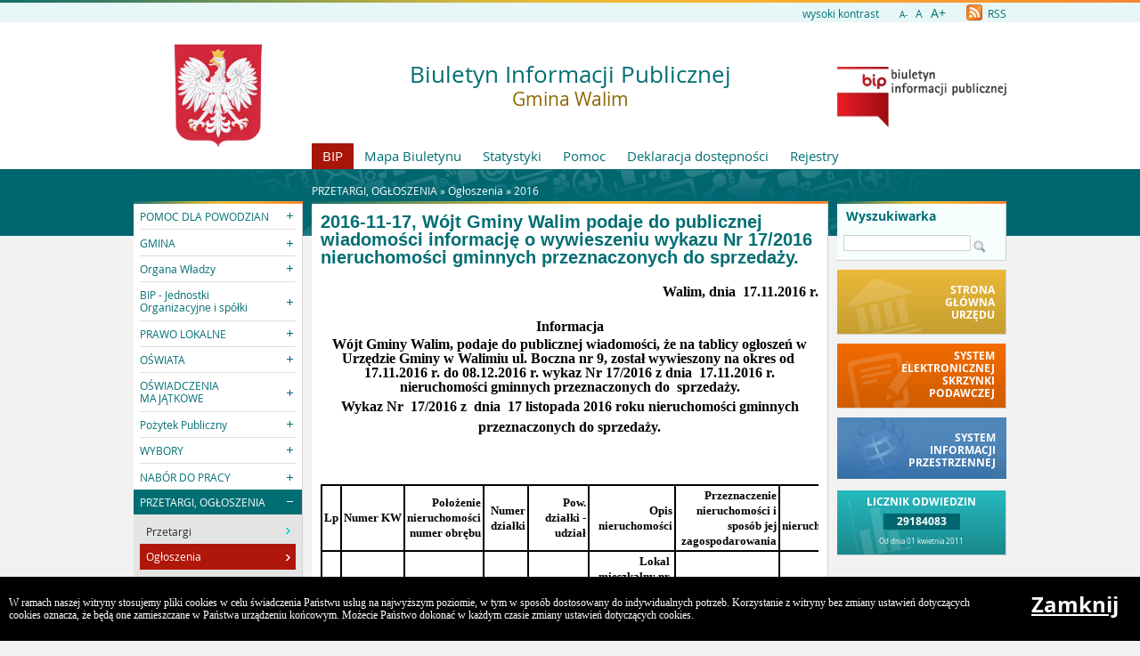

--- FILE ---
content_type: text/html
request_url: https://bip.walim.pl/?a=5198
body_size: 8452
content:
<!DOCTYPE html>
<html lang="pl">
    <head>
        <title>BIP - Urząd Gminy Walim: 2016-11-17, Wójt Gminy Walim pod...</title>
        
        <meta charset="UTF-8">
        <meta name="viewport" content="width=device-width, initial-scale=1.0">
        <meta name="author" content="Sputnik Software Sp. z o.o.">
        <meta name="deklaracja-dostÄ™pnoĹ›ci" content="https://bip.walim.pl/?p=dostepnosc">

	<meta property="og:site_name" content="BIP - Urząd Gminy Walim" />
	<meta property="og:site" content="https://bip.walim.pl" />
	<meta property="og:title" content="BIP - Urząd Gminy Walim: 2016-11-17, Wójt Gminy Walim pod..."/>
	<meta property="og:description" content="" />
	<meta property="og:image" content="https://bip.walim.pl/ui2015/img/godlo_polski.svg.png" />
	<meta property="og:image:secure_url" content="https://bip.walim.pl/ui2015/img/godlo_polski.svg.png" />
	<meta property="og:url" content="https://bip.walim.pl/?a=5198" />
	<meta property="og:type" content="article" />

        <script type="text/javascript">
            var rozmiar = 12;
        </script>
        <script type="text/javascript" src="/ui2015/js/jquery-1.11.1.min.js"></script>
        <script src="/ui2015/js/standard2015.js"></script>
        

        <link rel="stylesheet" href="dynamic.php?item=bip-css" type="text/css" />
        <link rel="stylesheet" href="/ui2015/css/style_fix.css" type="text/css" />
        <!--[if lt IE 9]>
          <script src="http://html5shim.googlecode.com/svn/trunk/html5.js"></script>
        <![endif]-->
    </head>
    <body class="fixed show_cookie" style="font-size:12px;">
        <div id="page_wrapper">
            <!-- HEADER -->
            <header>
                <section id="head_props">
                    <img class="bar_slim_color" src="/ui2015/img/bar_slim_color.png" alt="Kolorowy pasek">
                
                    <div class="wrapper_parent">
                        <div>
                            <img src="/ui2015/img/pixel.gif" alt="Zmień kontrast" /><a href="javascript:PrzelaczWysokiKontrast();" title="Wysoki kontrast" id="high_contrast">wysoki kontrast</a>
                        </div>
                        <div>
                            <a href="javascript:ZmienCzcionke(-1);" style="font-size:0.8em;" title="Zmniejsz rozmiar czcionki">A-</a>  
                            <a href="javascript:ZmienCzcionke(0);" title="Normalny rozmiar czcionki">A</a>  
                            <a href="javascript:ZmienCzcionke(1);" style="font-size:1.2em;" title="Zwiększ rozmiar czcionki">A+</a>
                        </div>
                        <div>
                            <a href="?p=new-articles&rss=1" title="RSS Feed"><img id="rss_icon" src="/ui2015/img/icons/ico_rss.png" alt="RSS Feed Icon"> RSS</a>
                        </div>
                        
                        <!-- <div>
                            <label for="multisite"> </label>
                            <select id="multisite">
                                <optgroup label="Strony Podmiotowe:">
                                    <option value="/">Gmina Walim</option>
                                </optgroup>
                            </select>
                        </div> -->
                    </div>
                </section>
            
                <section id="head_main" class="without_image">
                    <div class="wrapper_parent">
                        <!-- HERB, NAZWA, LOGO -->
                        <div class="wrapper wrapper_left"><img src="/ui2015/img/godlo_polski.svg.png" alt="Godło, Herb, Logo" ></div>
                        <div class="wrapper wrapper_right"><a href="https://www.gov.pl/web/bip" title="Biuletyn Informacji Publicznej" target="_blank"><img src="/ui2015/img/bip_logo_glowne_244.jpg" alt="Logo Biuletyn Informacji Publicznej"></a></div>
                        <div class="wrapper wrapper_center"><h1>Biuletyn Informacji Publicznej<br/><span>Gmina Walim</span></h1></div>

                        <!-- TOP MENU -->
                        <nav id="top_menu">
                            <ul>
                                <li class=" first"><a href="/" title="Strona główna BIP">BIP</a></li>
                                <li class="second"><a href="?p=map" title="Mapa strony">Mapa Biuletynu</a></li>
                                <li class="second"><a href="?p=stats" title="Statystyki wyświetleń strony">Statystyki</a></li>
                                <li class="second"><a href="?p=help" title="Pomoc">Pomoc</a></li>
                                <li class="second"><a href="?p=dostepnosc" title="Deklaracja dostępności">Deklaracja dostępności</a></li>
                                <!--<li class="second"><a href="bip-ochrona/" target="_blank" onClick="return popup('bip-ochrona/')">Ochrona Środowiska</a></li>-->
                               <li class="second"><a href="http://registers.bip.net.pl:1514/register" target="_blank" onClick="return popup('http://registers.bip.net.pl:1514/register',700,1024)" title="Rejestry">Rejestry</a></li>
                            </ul>
                        </nav>
                    </div>
                </section>
            </header>
        
            <!-- MAIN CONTENT -->
            <main>
                <div class="wrapper_parent">
                    
                    <!-- BREADCRUMB -->
                    <div id="breadcrumb" class="wrapper wrapper_center">PRZETARGI, OGŁOSZENIA &raquo; <a href="?c=127" class="path_lnk">Ogłoszenia</a> &raquo; <a href="?c=292" class="path_lnk">2016</a></div>

                    <!-- MAIN MENU -->
                    <nav class="wrapper wrapper_left">
                        <img class="bar_slim_color" src="/ui2015/img/bar_slim_color.png" alt="Kolorowy pasek">
                        <ul class="content_border">
                            
                            <li class="kategoria collapsed alpha"><span tabindex="0" role="button">POMOC DLA POWODZIAN</span>
                                <ul>
                                    <li><a href="?c=450" class=""><span>Pomoc finansowa dla osób i rodzin dotkniętych powodzią</span></a></li>
                                </ul>
                            </li>
                            <li class="kategoria collapsed"><span tabindex="0" role="button">GMINA</span>
                                <ul>
                                    <li><a href="?c=363" class=""><span>Druki do pobrania</span></a></li>
                                    <li><a href="?c=207" class=""><span>Jak załatwić sprawę w Urzędzie</span></a></li>
                                    <li><a href="?c=10" class=""><span>Urząd Gminy</span></a></li>
                                    <li><a href="?c=223" class=""><span>Sołectwa</span></a></li>
                                    <li><a href="?c=197" class=""><span>Statut</span></a></li>
                                </ul>
                            </li>
                            <li class="kategoria collapsed"><span tabindex="0" role="button">Organa  Władzy</span>
                                <ul>
                                    <li><a href="?c=12" class=""><span>Wójt Gminy Walim</span></a></li>
                                    <li><a href="?c=436" class=""><span>Rada Gminy Walim 2024-2029</span></a></li>
                                    <li><a href="?c=331" class=""><span>Transmisje obrad Rady Gminy</span></a></li>
                                    <li><a href="?c=14" class=""><span>Archiwum</span></a></li>
                                </ul>
                            </li>
                            <li class="kategoria collapsed"><span tabindex="0" role="button">BIP - Jednostki Organizacyjne i spółki</span>
                                <ul>
                                    <li><a href="?c=17" class=""><span>Jednostki Organizacyjne</span></a></li>
                                    <li><a href="?c=201" class=""><span>Spółki</span></a></li>
                                    <li><a href="?c=31" class=""><span>Archiwum jednostek</span></a></li>
                                </ul>
                            </li>
                            <li class="kategoria collapsed"><span tabindex="0" role="button">PRAWO LOKALNE</span>
                                <ul>
                                    <li><a href="?c=125" class=""><span>Uchwały Rady Gminy Walim</span></a></li>
                                    <li><a href="?c=44" class=""><span>Zarządzenia Wójta Gminy Walim</span></a></li>
                                    <li><a href="?c=45" class=""><span>Podatki lokalne</span></a></li>
                                    <li><a href="?c=52" class=""><span>Budżet Gminy Walim</span></a></li>
                                    <li><a href="?c=433" class=""><span>Informacja o stanie mienia komunalnego Gminy Walim</span></a></li>
                                    <li><a href="?c=204" class=""><span>Sprawozdania</span></a></li>
                                    <li><a href="?c=208" class=""><span>Pomoc publiczna</span></a></li>
                                    <li><a href="?c=56" class=""><span>Zagospodarowanie przestrzenne</span></a></li>
                                    <li><a href="?c=58" class=""><span>Ochrona środowiska</span></a></li>
                                    <li><a href="?c=241" class=""><span>Gospodarka odpadami</span></a></li>
                                    <li><a href="?c=69" class=""><span>Strategia Rozwoju Gminy Walim</span></a></li>
                                    <li><a href="?c=198" class=""><span>Plan Odnowy Miejscowości</span></a></li>
                                    <li><a href="?c=228" class=""><span>Drogi gminne</span></a></li>
                                    <li><a href="?c=339" class=""><span>Archiwum</span></a></li>
                                    <li><a href="?c=366" class=""><span>Raport o stanie gminy</span></a></li>
                                    <li><a href="?c=379" class=""><span>Raport o stanie zapewnienia dostępności</span></a></li>
                                    <li><a href="?c=449" class=""><span>Rejestr instytucji kultury</span></a></li>
                                    <li><a href="?c=472" class=""><span>Rejestr umów</span></a></li>
                                    <li><a href="?c=473" class=""><span>Rejestr zleceń</span></a></li>
                                </ul>
                            </li>
                            <li class="kategoria collapsed"><span tabindex="0" role="button">OŚWIATA</span>
                                <ul>
                                    <li><a href="?c=432" class=""><span>Ewidencja szkół i placówek niepublicznych prowadzonych przez Gminę Walim</span></a></li>
                                    <li><a href="?c=453" class=""><span>Rejestr żłobków i klubów dziecięcych</span></a></li>
                                    <li><a href="?c=454" class=""><span>Wykaz dziennych opiekunów</span></a></li>
                                    <li><a href="?c=468" class=""><span>PKD dla przedszkoli</span></a></li>
                                    <li><a href="?c=471" class=""><span>Dofinansowanie kosztów kształcenia młodocianych pracowników</span></a></li>
                                </ul>
                            </li>
                            <li class="kategoria collapsed"><span tabindex="0" role="button">OŚWIADCZENIA MAJĄTKOWE</span>
                                <ul>
                                    <li><a href="?c=444" class=""><span>Oświadczenia majątkowe za rok 2024</span></a></li>
                                    <li><a href="?c=426" class=""><span>Oświadczenia majatkowe za rok 2023</span></a></li>
                                    <li><a href="?c=414" class=""><span>Oświadczenia majątkowe za rok 2022</span></a></li>
                                    <li><a href="?c=390" class=""><span>Oświadczenia majątkowe za rok 2021</span></a></li>
                                    <li><a href="?c=380" class=""><span>Oświadczenia majątkowe za rok 2020</span></a></li>
                                    <li><a href="?c=367" class=""><span>Oświadczenia majątkowe za rok 2019</span></a></li>
                                    <li><a href="?c=340" class=""><span>Oświadczenia majątkowe za rok 2018</span></a></li>
                                    <li><a href="?c=321" class=""><span>Oświadczenia majątkowe za rok 2017</span></a></li>
                                </ul>
                            </li>
                            <li class="kategoria collapsed"><span tabindex="0" role="button">Pożytek Publiczny</span>
                                <ul>
                                    <li><a href="?c=470" class=""><span>Konkurs 2026</span></a></li>
                                    <li><a href="?c=448" class=""><span>Konkurs 2025</span></a></li>
                                    <li><a href="?c=417" class=""><span>Konkurs 2024</span></a></li>
                                    <li><a href="?c=396" class=""><span>Konkurs 2023</span></a></li>
                                    <li><a href="?c=382" class=""><span>Konkurs 2022</span></a></li>
                                    <li><a href="?c=369" class=""><span>Konkurs 2021</span></a></li>
                                    <li><a href="?c=345" class=""><span>Konkurs 2020</span></a></li>
                                    <li><a href="?c=327" class=""><span>Konkurs 2019</span></a></li>
                                    <li><a href="?c=311" class=""><span>Konkurs 2018</span></a></li>
                                    <li><a href="?c=305" class=""><span>Konkurs 2017</span></a></li>
                                    <li><a href="?c=283" class=""><span>Konkurs 2016</span></a></li>
                                    <li><a href="?c=418" class=""><span>Sprawozdania</span></a></li>
                                    <li><a href="?c=90" class=""><span>Archiwum konkursów</span></a></li>
                                </ul>
                            </li>
                            <li class="kategoria collapsed"><span tabindex="0" role="button">WYBORY</span>
                                <ul>
                                    <li><a href="?c=474" class=""><span>Wybory Sołtysów i Rad Sołeckich w Gminie Walim 2025</span></a></li>
                                    <li><a href="?c=458" class=""><span>Wybory Prezydenta Rzeczypospolitej Polskiej 2025 - 18.05.2025</span></a></li>
                                    <li><a href="?c=435" class=""><span>Wybory Sołtysów i Rad Sołeckich w Gminie Walim 2024</span></a></li>
                                    <li><a href="?c=431" class=""><span>Wybory posłów do Parlamentu Europejskiego 2024</span></a></li>
                                    <li><a href="?c=423" class=""><span>Wybory samorządowe 2024</span></a></li>
                                    <li><a href="?c=415" class=""><span>Wybory do Sejmu i Senatu 2023</span></a></li>
                                    <li><a href="?c=364" class=""><span>Wybory Prezydenta Rzeczypospolitej Polskiej 2020 - 28.06.2020</span></a></li>
                                    <li><a href="?c=361" class=""><span>Wybory Prezydenta Rzeczypospolitej Polskiej 2020 - 10.05.2020</span></a></li>
                                    <li><a href="?c=347" class=""><span>Wybory do Sejmu i Senatu 2019</span></a></li>
                                    <li><a href="?c=344" class=""><span>Wybory posłów do Parlamentu Europejskiego</span></a></li>
                                    <li><a href="?c=318" class=""><span>Wybory samorządowe 2018</span></a></li>
                                    <li><a href="?c=94" class=""><span>ARCHIWUM WYBORY</span></a></li>
                                </ul>
                            </li>
                            <li class="kategoria collapsed"><span tabindex="0" role="button">NABÓR DO PRACY</span>
                                <ul>
                                    <li><a href="?c=121" class=""><span>Aktualne rekrutacje</span></a></li>
                                    <li><a href="?c=355" class=""><span>Konkursy</span></a></li>
                                    <li><a href="?c=124" class=""><span>Archiwum rekrutacji</span></a></li>
                                </ul>
                            </li>
                            <li class="kategoria expanded selected"><span tabindex="0" role="button">PRZETARGI, OGŁOSZENIA</span>
                                <ul>
                                    <li><a href="?c=126" class=""><span>Przetargi</span></a></li>
                                    <li class="selected"><a href="?c=127" class=""><span>Ogłoszenia</span></a></li>
                                    <li><a href="?c=128" class=""><span>Obwieszczenia</span></a></li>
                                    <li><a href="?c=304" class=""><span>Rewitalizacja</span></a></li>
                                    <li><a href="?c=216" class=""><span>Dokumentacja przebiegu i efektów kontroli oraz wystąpień, stanowisk, wniosków i opinii</span></a></li>
                                    <li><a href="?c=217" class=""><span>Rejestry, Ewidencja, Archiwum</span></a></li>
                                </ul>
                            </li>
                            <li class="kategoria collapsed"><span tabindex="0" role="button">Konsultacje społeczne</span>
                                <ul>
                                    <li><a href="?c=384" class=""><span>Konsultacje społeczne</span></a></li>
                                </ul>
                            </li>
                            <li class="kategoria collapsed"><span tabindex="0" role="button">Powszechny Spis Rolny 2020</span>
                                <ul>
                                    <li><a href="?c=365" class=""><span>Powszechny Spis Rolny 2020</span></a></li>
                                </ul>
                            </li>
                            <li class="kategoria collapsed"><span tabindex="0" role="button">Narodowy Spis Powszechny Ludności i Mieszkań 2021</span>
                                <ul>
                                    <li><a href="?c=372" class=""><span>Narodowy Spis Powszechny Ludności i Mieszkań 2021</span></a></li>
                                </ul>
                            </li>
                            <li class="kategoria collapsed"><span tabindex="0" role="button">Redakcja Biuletynu</span>
                                <ul>
                                    <li><a href="?c=84" class=""><span>Redakcja Biuletynu</span></a></li>
                                    <li><a href="?c=86" class=""><span>Podstawy Prawne</span></a></li>
                                    <li><a href="?c=196" class=""><span>Informacje Niedostępne</span></a></li>
                                </ul>
                            </li>
                            <li class="kategoria collapsed"><span tabindex="0" role="button">INFORMACJA DLA OSÓB NIESŁYSZĄCYCH</span>
                                <ul>
                                    <li><a href="?c=236" class=""><span>Jak skorzystać z pomocy tłumacza języka migowego?</span></a></li>
                                </ul>
                            </li>
                            <li class="kategoria collapsed"><span tabindex="0" role="button">Ochrona danych osobowych</span>
                                <ul>
                                    <li><a href="?c=323" class=""><span>Klauzula informacyjna</span></a></li>
                                    <li><a href="?c=324" class=""><span>Dowody osobiste</span></a></li>
                                    <li><a href="?c=325" class=""><span>Ewidencja ludności</span></a></li>
                                    <li><a href="?c=348" class=""><span>Sesje Rady Gminy</span></a></li>
                                    <li><a href="?c=447" class=""><span>Wybory sołeckie</span></a></li>
                                    <li><a href="?c=460" class=""><span>Wybory Prezydenta RP</span></a></li>
                                </ul>
                            </li>
                            <li class="kategoria collapsed"><span tabindex="0" role="button">ZIT AW</span>
                                <ul>
                                    <li><a href="?c=445" class=""><span>Aktualności</span></a></li>
                                    <li><a href="?c=393" class=""><span>Nabór propozycji projektów</span></a></li>
                                    <li><a href="?c=395" class=""><span>Projekt diagnozy</span></a></li>
                                </ul>
                            </li>
                            <li class="kategoria collapsed"><span tabindex="0" role="button">Emisja obligacji</span>
                                <ul>
                                    <li><a href="?c=402" class=""><span>Uchwała o emisji obligacji</span></a></li>
                                    <li><a href="?c=403" class=""><span>Uchawła budżetowa i WPF</span></a></li>
                                    <li><a href="?c=404" class=""><span>Sprawozdanie z wykonania budżetu</span></a></li>
                                    <li><a href="?c=405" class=""><span>Sprawozdania budżetowe</span></a></li>
                                    <li><a href="?c=406" class=""><span>Opinie RIO</span></a></li>
                                    <li><a href="?c=407" class=""><span>Informacje o posiadanych akcjach</span></a></li>
                                    <li><a href="?c=408" class=""><span>Informacje o kredytach i pożyczkach</span></a></li>
                                    <li><a href="?c=409" class=""><span>Informacje o poręczeniach</span></a></li>
                                    <li><a href="?c=410" class=""><span>Uchwała o powołaniu Skarbnika</span></a></li>
                                    <li><a href="?c=411" class=""><span>Zawiadomienie o wyborze Wójta</span></a></li>
                                    <li><a href="?c=413" class=""><span>Konkurs ofert</span></a></li>
                                </ul>
                            </li>
                            <li class="kategoria collapsed"><span tabindex="0" role="button">Audyt wewnętrzny</span>
                                <ul>
                                    <li><a href="?c=419" class=""><span>2023</span></a></li>
                                    <li><a href="?c=446" class=""><span>2024</span></a></li>
                                    <li><a href="?c=452" class=""><span>2025</span></a></li>
                                </ul>
                            </li>
                            <li class="kategoria collapsed"><span tabindex="0" role="button">Zgłoś nieprawidłowość</span>
                                <ul>
                                    <li><a href="?c=451" class=""><span>Zasady obsługi zgłoszeń sygnalistów w Urzędzie Gminy Walim</span></a></li>
                                    <li><a href="?c=456" class=""><span>Zasady przyjmowanie zgłoszeń zewnętrznych w Gminie Walim</span></a></li>
                                    <li><a href="?c=464" class=""><span>Zasady przyjmowanie zgłoszeń zewnętrznych przez Radę Gminy Walim</span></a></li></ul></li>
                        </ul>
                        <div id="mobile_menu" class="content_border clickable">
                            <span>MENU</span>
                        </div>
                    </nav>
                    
                    <!-- SEARCH, LAST ARTICLES, TILES -->
                    <aside class="wrapper wrapper_right">
                        <img class="bar_slim_color" src="/ui2015/img/bar_slim_color.png" alt="Kolorowy pasek">
                        <section class="searchbox content_border">
                            <form action="./" method="GET">
                                <input type="hidden" name="p" value="search">
                                <label for="searchstr">Wyszukiwarka</label>
                                <input type="text" name="searchstr" id="searchstr" value="" />
                                <input type="submit" name="submit" value="Znajdz" />
                            </form>
                        </section>

                        <!--
                        <img class="bar_slim_color" src="/ui2015/img/bar_slim_color.png" alt="Kolorowy pasek">
                        <section class="last_articles content_border">
                            <div>Najnowsze artykuły i aktualizacje</div>
                            
                        </section>
                        -->
                    
                        <section id="tiles">
                            <!--<div id="bip_gov"><a href="https://www.gov.pl/web/bip" title="Biuletyn Informacji Publicznej" target="_blank"><img src="/ui2015/img/pixel.gif" alt="Logo Biuletyn Informacji Publicznej" ></a></div>-->
                            <!--<div class="tile_custom"><a href="#" target="_blank"><img src="#" alt=""></a></div>-->
                            
                            
                            <div class="tile tile_yellow content_border">
                                <div class="tile_office">
                                    <a href="http://walim.pl" target="_blank"><span><span class="three-rows">Strona<br />główna<br />urzędu</span></span></a>
                                </div>
                            </div>
                            
                            
                            <div class="tile tile_orange content_border">
                                <div class="tile_sesp">
                                    <a href="http://epuap.gov.pl/wps/portal/E2_OpisUslugi?searchEngine=true&opisId=3785&kartaId=102907&pE2SHHlWords=walim" target="_blank"><span><span class="four-rows">System<br />elektronicznej<br />skrzynki<br />podawczej</span></span></a>
                                </div>
                            </div>
                            
                            <!--
                            <div class="tile tile_grey content_border">
                                <div class="tile_archive">
                                    <a href="" target="_blank"><span><span class="two-rows">BIP<br />Archiwalny</span></span></a>
                                </div>
                            </div>
                            -->

<div class="tile tile_custom"><a href="https://walim.e-mapa.net/" target="_blank"><img src="/ui2015/custom/tile_emapa.jpg" alt=""><span><span class="three-rows">System<br />Informacji<br />Przestrzennej</span></span></a></div>

                            
                            <div class="tile tile_turquoise content_border">
                                <div class="tile_stats">Licznik odwiedzin
                                    <div class="clear"></div>
                                    <div id="stats_value">29184083</div>
                                    <div id="stats_since">Od dnia 01 kwietnia 2011</div>
                                </div>
                            </div>
                            
                        </section>
                    </aside>
                    
                    <!-- CONTENT -->
                    <article class="wrapper wrapper_center">
                        <img class="bar_slim_color" src="/ui2015/img/bar_slim_color.png" alt="Kolorowy pasek">
                    
                        <div class="inside content_border">
                            <!-- USER GENERATED CONTENT -->
                            <div id="user_content">
                                <h2 id="tresc" tabindex="0">2016-11-17, Wójt Gminy Walim podaje do publicznej wiadomości informację o wywieszeniu wykazu Nr 17/2016 nieruchomości gminnych przeznaczonych do sprzedaży.</h2><div tabindex="0" role="main"><H1 style="TEXT-ALIGN: right; MARGIN: 10pt 0cm 2.5pt" align=right><SPAN style="FONT-SIZE: 12pt"><FONT face="Times New Roman"><FONT color=#000000>Walim, dnia<SPAN style="mso-spacerun: yes">&nbsp; </SPAN></FONT><FONT color=#000000>17.11.2016 r.<H1>
<H1 style="TEXT-ALIGN: center; MARGIN: 10pt 0cm 2.5pt"><FONT color=#000000><FONT face="Times New Roman"><SPAN style="FONT-SIZE: 12pt">Informacja</SPAN><SPAN style="FONT-SIZE: 12pt; mso-fareast-language: ar-sa"><o:p></o:p></SPAN></FONT></FONT></H1>
<P class=MsoNormal style="TEXT-ALIGN: center; MARGIN: 0cm 0cm 0pt; mso-hyphenate: none"><B><SPAN style="mso-fareast-language: ar-sa"><FONT size=3><FONT color=#000000><FONT face="Times New Roman"><o:p></o:p></FONT></FONT></FONT></SPAN></B></P>
<P class=MsoNormal style="TEXT-ALIGN: center; MARGIN: 0cm 0cm 0pt; mso-hyphenate: none"><FONT face="Times New Roman"><B><FONT color=#000000 size=3>Wójt Gminy Walim,</FONT></B><FONT color=#000000 size=3> podaje do publicznej wiadomości, że na tablicy ogłoszeń w Urzędzie Gminy w Walimiu ul. Boczna nr 9, został wywieszony na okres </FONT><B><FONT size=3><FONT color=#000000>od<SPAN style="mso-spacerun: yes">&nbsp; </SPAN></FONT></FONT><FONT color=#000000 size=3>17.11.2016 r. do 08.12.2016 r. </FONT></B><FONT color=#000000 size=3>wykaz Nr 17/2016 z dnia</FONT><SPAN style="mso-spacerun: yes"><FONT color=#000000 size=3>&nbsp; </FONT></SPAN><FONT color=#000000 size=3>17.11.2016 r. nieruchomości gminnych przeznaczonych do</FONT><SPAN style="mso-spacerun: yes"><FONT color=#000000 size=3>&nbsp; </FONT></SPAN><FONT color=#000000 size=3>sprzedaży.</FONT></FONT></P>
<P class=MsoBodyTextIndent style="BORDER-TOP: medium none; BORDER-RIGHT: medium none; BORDER-BOTTOM: medium none; TEXT-ALIGN: center; MARGIN: 5pt 0cm 2.5pt; BORDER-LEFT: medium none; mso-padding-alt: 0cm 0cm 0cm 0cm"><B><SPAN style="FONT-FAMILY: " times new roman??><FONT size=3><FONT color=#000000>Wykaz Nr<SPAN style="mso-spacerun: yes">&nbsp; </SPAN></FONT></FONT><FONT color=#000000 size=3>17/2016 z</FONT><SPAN style="mso-spacerun: yes"><FONT color=#000000 size=3>&nbsp; </FONT></SPAN><FONT color=#000000 size=3>dnia</FONT><SPAN style="mso-spacerun: yes"><FONT color=#000000 size=3>&nbsp; </FONT></SPAN><FONT size=3><FONT color=#000000>17 listopada 2016 roku nieruchomości gminnych <o:p></o:p></FONT></FONT></SPAN></B></P>
<P class=MsoBodyTextIndent style="BORDER-TOP: medium none; BORDER-RIGHT: medium none; BORDER-BOTTOM: medium none; TEXT-ALIGN: center; MARGIN: 5pt 0cm 2.5pt; BORDER-LEFT: medium none; mso-padding-alt: 0cm 0cm 0cm 0cm"><B><SPAN style="FONT-FAMILY: " times new roman??><FONT size=3><FONT color=#000000>przeznaczonych do sprzedaży.<o:p></o:p></FONT></FONT></SPAN></B></P>
<P>&nbsp;</P>
<TABLE style="BORDER-TOP: windowtext 0.5pt solid; BORDER-RIGHT: windowtext 0.5pt solid; BORDER-BOTTOM: windowtext 0.5pt solid; BORDER-LEFT: windowtext 0.5pt solid; mso-padding-alt: 0cm 0cm 0cm 0cm; mso-cellspacing: 0cm; mso-table-layout-alt: fixed" cellSpacing=0 cellPadding=0 border=1>
<TBODY>
<TR>
<TD style="BORDER-TOP: windowtext 0.5pt solid; BORDER-RIGHT: windowtext 0.5pt solid; WIDTH: 3.5%; BORDER-BOTTOM: windowtext 0.5pt solid; PADDING-BOTTOM: 1.5pt; PADDING-TOP: 1.5pt; PADDING-LEFT: 1.5pt; BORDER-LEFT: windowtext 0.5pt solid; PADDING-RIGHT: 1.5pt; BACKGROUND-COLOR: transparent" width="3%">
<P class=MsoNormal style="MARGIN: 0cm 0cm 0pt"><FONT color=#000000><FONT face="Times New Roman"><STRONG><SPAN style="FONT-SIZE: 10pt; mso-bidi-font-size: 8.5pt">Lp </SPAN></STRONG><SPAN style="FONT-SIZE: 10pt; mso-bidi-font-size: 8.5pt"><o:p></o:p></SPAN></FONT></FONT></P></TD>
<TD style="BORDER-TOP: windowtext 0.5pt solid; BORDER-RIGHT: windowtext 0.5pt solid; WIDTH: 10.74%; BORDER-BOTTOM: windowtext 0.5pt solid; PADDING-BOTTOM: 1.5pt; PADDING-TOP: 1.5pt; PADDING-LEFT: 1.5pt; BORDER-LEFT: windowtext 0.5pt solid; PADDING-RIGHT: 1.5pt; BACKGROUND-COLOR: transparent" width="10%">
<P class=MsoNormal style="MARGIN: 0cm 0cm 0pt"><FONT color=#000000><FONT face="Times New Roman"><STRONG><SPAN style="FONT-SIZE: 10pt; mso-bidi-font-size: 8.5pt">Numer KW</SPAN></STRONG><SPAN style="FONT-SIZE: 10pt; mso-bidi-font-size: 8.5pt"><o:p></o:p></SPAN></FONT></FONT></P></TD>
<TD style="BORDER-TOP: windowtext 0.5pt solid; BORDER-RIGHT: windowtext 0.5pt solid; WIDTH: 15.32%; BORDER-BOTTOM: windowtext 0.5pt solid; PADDING-BOTTOM: 1.5pt; PADDING-TOP: 1.5pt; PADDING-LEFT: 1.5pt; BORDER-LEFT: windowtext 0.5pt solid; PADDING-RIGHT: 1.5pt; BACKGROUND-COLOR: transparent" width="15%">
<P class=MsoNormal style="MARGIN: 0cm 0cm 0pt"><FONT color=#000000><FONT face="Times New Roman"><STRONG><SPAN style="FONT-SIZE: 10pt; mso-bidi-font-size: 8.5pt">Położenie nieruchomości</SPAN></STRONG><SPAN style="FONT-SIZE: 10pt; mso-bidi-font-size: 8.5pt"> numer obrębu<o:p></o:p></SPAN></FONT></FONT></P></TD>
<TD style="BORDER-TOP: windowtext 0.5pt solid; BORDER-RIGHT: windowtext 0.5pt solid; WIDTH: 10.38%; BORDER-BOTTOM: windowtext 0.5pt solid; PADDING-BOTTOM: 1.5pt; PADDING-TOP: 1.5pt; PADDING-LEFT: 1.5pt; BORDER-LEFT: windowtext 0.5pt solid; PADDING-RIGHT: 1.5pt; BACKGROUND-COLOR: transparent" width="10%">
<P class=MsoNormal style="MARGIN: 0cm 0cm 0pt"><STRONG><SPAN style="FONT-SIZE: 10pt; mso-bidi-font-size: 8.5pt"><FONT color=#000000><FONT face="Times New Roman">Numer<o:p></o:p></FONT></FONT></SPAN></STRONG></P>
<P class=MsoNormal style="MARGIN: 0cm 0cm 0pt"><FONT face="Times New Roman"><STRONG><SPAN style="FONT-SIZE: 10pt; mso-bidi-font-size: 8.5pt"><SPAN style="mso-spacerun: yes"><FONT color=#000000>&nbsp;</FONT></SPAN><FONT color=#000000>działki</FONT></SPAN></STRONG><SPAN style="FONT-SIZE: 10pt; mso-bidi-font-size: 8.5pt"><o:p></o:p></SPAN></FONT></P></TD>
<TD style="BORDER-TOP: windowtext 0.5pt solid; BORDER-RIGHT: windowtext 0.5pt solid; WIDTH: 10.38%; BORDER-BOTTOM: windowtext 0.5pt solid; PADDING-BOTTOM: 1.5pt; PADDING-TOP: 1.5pt; PADDING-LEFT: 1.5pt; BORDER-LEFT: windowtext 0.5pt solid; PADDING-RIGHT: 1.5pt; BACKGROUND-COLOR: transparent" width="10%">
<P class=MsoNormal style="MARGIN: 0cm 0cm 0pt"><STRONG><SPAN style="FONT-SIZE: 10pt; mso-bidi-font-size: 8.5pt"><FONT color=#000000><FONT face="Times New Roman">Pow.<o:p></o:p></FONT></FONT></SPAN></STRONG></P>
<P class=MsoNormal style="MARGIN: 0cm 0cm 0pt"><FONT face="Times New Roman"><STRONG><SPAN style="FONT-SIZE: 10pt; mso-bidi-font-size: 8.5pt"><SPAN style="mso-spacerun: yes"><FONT color=#000000>&nbsp;</FONT></SPAN><FONT color=#000000>działki - udział </FONT></SPAN></STRONG><SPAN style="FONT-SIZE: 10pt; mso-bidi-font-size: 8.5pt"><o:p></o:p></SPAN></FONT></P></TD>
<TD style="BORDER-TOP: windowtext 0.5pt solid; BORDER-RIGHT: windowtext 0.5pt solid; WIDTH: 18.62%; BORDER-BOTTOM: windowtext 0.5pt solid; PADDING-BOTTOM: 1.5pt; PADDING-TOP: 1.5pt; PADDING-LEFT: 1.5pt; BORDER-LEFT: windowtext 0.5pt solid; PADDING-RIGHT: 1.5pt; BACKGROUND-COLOR: transparent" width="18%">
<P class=MsoNormal style="MARGIN: 0cm 0cm 0pt"><STRONG><SPAN style="FONT-SIZE: 10pt; mso-bidi-font-size: 8.5pt"><FONT color=#000000><FONT face="Times New Roman">Opis <o:p></o:p></FONT></FONT></SPAN></STRONG></P>
<P class=MsoNormal style="MARGIN: 0cm 0cm 0pt"><FONT color=#000000><FONT face="Times New Roman"><STRONG><SPAN style="FONT-SIZE: 10pt; mso-bidi-font-size: 8.5pt">nieruchomości</SPAN></STRONG><SPAN style="FONT-SIZE: 10pt; mso-bidi-font-size: 8.5pt"><o:p></o:p></SPAN></FONT></FONT></P></TD>
<TD style="BORDER-TOP: windowtext 0.5pt solid; BORDER-RIGHT: windowtext 0.5pt solid; WIDTH: 18.22%; BORDER-BOTTOM: windowtext 0.5pt solid; PADDING-BOTTOM: 1.5pt; PADDING-TOP: 1.5pt; PADDING-LEFT: 1.5pt; BORDER-LEFT: windowtext 0.5pt solid; PADDING-RIGHT: 1.5pt; BACKGROUND-COLOR: transparent" width="18%">
<P class=MsoNormal style="MARGIN: 0cm 0cm 0pt"><FONT color=#000000><FONT face="Times New Roman"><STRONG><SPAN style="FONT-SIZE: 10pt; mso-bidi-font-size: 8.5pt">Przeznaczenie nieruchomości i sposób jej zagospodarowania</SPAN></STRONG><SPAN style="FONT-SIZE: 10pt; mso-bidi-font-size: 8.5pt"><o:p></o:p></SPAN></FONT></FONT></P></TD>
<TD style="BORDER-TOP: windowtext 0.5pt solid; BORDER-RIGHT: windowtext 0.5pt solid; WIDTH: 12.84%; BORDER-BOTTOM: windowtext 0.5pt solid; PADDING-BOTTOM: 1.5pt; PADDING-TOP: 1.5pt; PADDING-LEFT: 1.5pt; BORDER-LEFT: windowtext 0.5pt solid; PADDING-RIGHT: 1.5pt; BACKGROUND-COLOR: transparent" width="12%">
<P class=MsoNormal style="MARGIN: 0cm 0cm 0pt"><STRONG><SPAN style="FONT-SIZE: 10pt; mso-bidi-font-size: 8.5pt"><FONT color=#000000><FONT face="Times New Roman">Cena<o:p></o:p></FONT></FONT></SPAN></STRONG></P>
<P class=MsoNormal style="MARGIN: 0cm 0cm 0pt"><FONT color=#000000><FONT face="Times New Roman"><STRONG><SPAN style="FONT-SIZE: 10pt; mso-bidi-font-size: 8.5pt">nieruchomości</SPAN></STRONG><SPAN style="FONT-SIZE: 10pt; mso-bidi-font-size: 8.5pt"><o:p></o:p></SPAN></FONT></FONT></P></TD></TR>
<TR>
<TD style="BORDER-TOP: windowtext 0.5pt solid; BORDER-RIGHT: windowtext 0.5pt solid; WIDTH: 3.5%; BORDER-BOTTOM: windowtext 0.5pt solid; PADDING-BOTTOM: 1.5pt; PADDING-TOP: 1.5pt; PADDING-LEFT: 1.5pt; BORDER-LEFT: windowtext 0.5pt solid; PADDING-RIGHT: 1.5pt; BACKGROUND-COLOR: transparent" width="3%">
<P class=MsoNormal style="MARGIN: 0cm 0cm 0pt"><SPAN style="FONT-SIZE: 10pt; mso-bidi-font-size: 8.5pt"><FONT color=#000000><FONT face="Times New Roman">1<o:p></o:p></FONT></FONT></SPAN></P></TD>
<TD style="BORDER-TOP: windowtext 0.5pt solid; BORDER-RIGHT: windowtext 0.5pt solid; WIDTH: 10.74%; BORDER-BOTTOM: windowtext 0.5pt solid; PADDING-BOTTOM: 1.5pt; PADDING-TOP: 1.5pt; PADDING-LEFT: 1.5pt; BORDER-LEFT: windowtext 0.5pt solid; PADDING-RIGHT: 1.5pt; BACKGROUND-COLOR: transparent" width="10%">
<P class=MsoNormal style="MARGIN: 0cm 0cm 0pt"><SPAN style="FONT-SIZE: 10pt; mso-bidi-font-size: 8.5pt"><FONT color=#000000><FONT face="Times New Roman">SW1W/000<o:p></o:p></FONT></FONT></SPAN></P>
<P class=MsoNormal style="MARGIN: 0cm 0cm 0pt"><SPAN style="FONT-SIZE: 10pt; mso-bidi-font-size: 8.5pt"><FONT face="Times New Roman"><SPAN style="mso-spacerun: yes"><FONT color=#000000>&nbsp;</FONT></SPAN><FONT color=#000000>30096/7<o:p></o:p></FONT></FONT></SPAN></P></TD>
<TD style="BORDER-TOP: windowtext 0.5pt solid; BORDER-RIGHT: windowtext 0.5pt solid; WIDTH: 15.32%; BORDER-BOTTOM: windowtext 0.5pt solid; PADDING-BOTTOM: 1.5pt; PADDING-TOP: 1.5pt; PADDING-LEFT: 1.5pt; BORDER-LEFT: windowtext 0.5pt solid; PADDING-RIGHT: 1.5pt; BACKGROUND-COLOR: transparent" width="15%">
<P class=MsoNormal style="MARGIN: 0cm 0cm 0pt"><STRONG><SPAN style="FONT-SIZE: 10pt; mso-bidi-font-size: 8.5pt"><FONT face="Times New Roman"><SPAN style="mso-spacerun: yes"><FONT color=#000000>&nbsp; </FONT></SPAN><FONT color=#000000>Jugowice<o:p></o:p></FONT></FONT></SPAN></STRONG></P>
<P class=MsoNormal style="MARGIN: 0cm 0cm 0pt"><STRONG><SPAN style="FONT-SIZE: 10pt; mso-bidi-font-size: 8.5pt"><FONT face="Times New Roman"><FONT color=#000000>ul.<SPAN style="mso-spacerun: yes">&nbsp; </SPAN></FONT><FONT color=#000000>Główna</FONT><SPAN style="mso-spacerun: yes"><FONT color=#000000>&nbsp; </FONT></SPAN><FONT color=#000000>nr</FONT><SPAN style="mso-spacerun: yes"><FONT color=#000000>&nbsp; </FONT></SPAN><FONT color=#000000>14/2<o:p></o:p></FONT></FONT></SPAN></STRONG></P>
<P class=MsoNormal style="MARGIN: 0cm 0cm 0pt"><STRONG><SPAN style="FONT-SIZE: 10pt; FONT-WEIGHT: normal; mso-bidi-font-size: 8.5pt"><FONT color=#000000><FONT face="Times New Roman">Nr obrębu<o:p></o:p></FONT></FONT></SPAN></STRONG></P>
<P class=MsoNormal style="MARGIN: 0cm 0cm 0pt"><FONT color=#000000><FONT face="Times New Roman"><STRONG><SPAN style="FONT-SIZE: 10pt; FONT-WEIGHT: normal; mso-bidi-font-size: 8.5pt">0003</SPAN></STRONG><STRONG><SPAN style="FONT-SIZE: 10pt; mso-bidi-font-size: 8.5pt"><o:p></o:p></SPAN></STRONG></FONT></FONT></P></TD>
<TD style="BORDER-TOP: windowtext 0.5pt solid; BORDER-RIGHT: windowtext 0.5pt solid; WIDTH: 10.38%; BORDER-BOTTOM: windowtext 0.5pt solid; PADDING-BOTTOM: 1.5pt; PADDING-TOP: 1.5pt; PADDING-LEFT: 1.5pt; BORDER-LEFT: windowtext 0.5pt solid; PADDING-RIGHT: 1.5pt; BACKGROUND-COLOR: transparent" width="10%">
<P class=MsoNormal style="MARGIN: 0cm 0cm 0pt"><B><SPAN style="FONT-SIZE: 10pt; mso-bidi-font-size: 8.5pt"><FONT color=#000000><FONT face="Times New Roman">Działka numer<o:p></o:p></FONT></FONT></SPAN></B></P>
<P class=MsoNormal style="MARGIN: 0cm 0cm 0pt"><FONT face="Times New Roman"><B><SPAN style="FONT-SIZE: 10pt; mso-bidi-font-size: 8.5pt"><SPAN style="mso-spacerun: yes"><FONT color=#000000>&nbsp; </FONT></SPAN><FONT color=#000000>58/6</FONT></SPAN></B><SPAN style="FONT-SIZE: 10pt; mso-bidi-font-size: 8.5pt"><o:p></o:p></SPAN></FONT></P></TD>
<TD style="BORDER-TOP: windowtext 0.5pt solid; BORDER-RIGHT: windowtext 0.5pt solid; WIDTH: 10.38%; BORDER-BOTTOM: windowtext 0.5pt solid; PADDING-BOTTOM: 1.5pt; PADDING-TOP: 1.5pt; PADDING-LEFT: 1.5pt; BORDER-LEFT: windowtext 0.5pt solid; PADDING-RIGHT: 1.5pt; BACKGROUND-COLOR: transparent" width="10%">
<P class=MsoNormal style="MARGIN: 0cm 0cm 0pt"><STRONG><SPAN style="FONT-SIZE: 10pt; mso-bidi-font-size: 8.5pt"><FONT face="Times New Roman"><SPAN style="mso-spacerun: yes"><FONT color=#000000>&nbsp;</FONT></SPAN><FONT color=#000000>1245 m</FONT><SUP><FONT color=#000000>2 </FONT></SUP><FONT color=#000000>udział w częściach wspólnych</FONT><SPAN style="mso-spacerun: yes"><FONT color=#000000>&nbsp; </FONT></SPAN><FONT color=#000000>980/10000<o:p></o:p></FONT></FONT></SPAN></STRONG></P></TD>
<TD style="BORDER-TOP: windowtext 0.5pt solid; BORDER-RIGHT: windowtext 0.5pt solid; WIDTH: 18.62%; BORDER-BOTTOM: windowtext 0.5pt solid; PADDING-BOTTOM: 1.5pt; PADDING-TOP: 1.5pt; PADDING-LEFT: 1.5pt; BORDER-LEFT: windowtext 0.5pt solid; PADDING-RIGHT: 1.5pt; BACKGROUND-COLOR: transparent" width="18%">
<P class=MsoBodyText style="MARGIN: 0cm 0cm 0pt"><SPAN style="FONT-SIZE: 10pt; mso-bidi-font-size: 11.0pt"><FONT color=#000000><FONT face="Times New Roman"><SPAN style="mso-spacerun: yes"></SPAN><o:p></o:p></FONT></FONT></SPAN></P>
<P class=MsoBodyText style="MARGIN: 0cm 0cm 0pt"><FONT face="Times New Roman"><SPAN style="FONT-SIZE: 10pt; mso-bidi-font-size: 11.0pt"><FONT color=#000000>Lokal<SPAN style="mso-spacerun: yes">&nbsp; </SPAN></FONT><FONT color=#000000>mieszkalny nr</FONT><SPAN style="mso-spacerun: yes"><FONT color=#000000>&nbsp; </FONT></SPAN><FONT color=#000000>2 złożony z</FONT><SPAN style="mso-spacerun: yes"><FONT color=#000000>&nbsp; </FONT></SPAN><FONT color=#000000>trzech pokoi, przedpokoju, kuchni i łazienki z wc o łącznej pow. użytkowej</FONT><SPAN style="mso-spacerun: yes"><FONT color=#000000>&nbsp; </FONT></SPAN><FONT color=#000000>48,37</FONT><SPAN style="mso-spacerun: yes"><FONT color=#000000>&nbsp; </FONT></SPAN><FONT color=#000000>m</FONT><FONT color=#000000><SUP>2 </SUP><SPAN style="mso-spacerun: yes">&nbsp;&nbsp;&nbsp;</SPAN></FONT><FONT color=#000000>oraz piwnicy</FONT><SPAN style="mso-spacerun: yes"><FONT color=#000000>&nbsp; </FONT></SPAN><FONT color=#000000>o</FONT><SPAN style="mso-spacerun: yes"><FONT color=#000000>&nbsp; </FONT></SPAN><FONT color=#000000>pow. 2,81 m </FONT><SUP><FONT color=#000000>2</FONT></SUP><FONT color=#000000> .</FONT></SPAN><SPAN style="FONT-SIZE: 10pt; mso-bidi-font-size: 8.5pt"><o:p></o:p></SPAN></FONT></P></TD>
<TD style="BORDER-TOP: windowtext 0.5pt solid; BORDER-RIGHT: windowtext 0.5pt solid; WIDTH: 18.22%; BORDER-BOTTOM: windowtext 0.5pt solid; PADDING-BOTTOM: 1.5pt; PADDING-TOP: 1.5pt; PADDING-LEFT: 1.5pt; BORDER-LEFT: windowtext 0.5pt solid; PADDING-RIGHT: 1.5pt; BACKGROUND-COLOR: transparent" width="18%">
<P class=MsoNormal style="MARGIN: 0cm 0cm 0pt"><SPAN style="FONT-SIZE: 10pt; mso-bidi-font-size: 12.0pt"><FONT face="Times New Roman"><SPAN style="mso-spacerun: yes"><FONT color=#000000>&nbsp;</FONT></SPAN><FONT color=#000000>Tereny zabudowy mieszkaniowej<o:p></o:p></FONT></FONT></SPAN></P>
<P class=MsoNormal style="MARGIN: 0cm 0cm 0pt"><SPAN style="FONT-SIZE: 10pt; mso-bidi-font-size: 12.0pt"><FONT color=#000000><FONT face="Times New Roman">Działka zabudowana budynkiem mieszkalnym.<o:p></o:p></FONT></FONT></SPAN></P>
<P class=MsoNormal style="MARGIN: 0cm 0cm 0pt"><SPAN style="FONT-SIZE: 10pt; mso-bidi-font-size: 12.0pt"><FONT color=#000000><FONT face="Times New Roman">Sposób zagospodarowania:<o:p></o:p></FONT></FONT></SPAN></P>
<P class=MsoNormal style="MARGIN: 0cm 0cm 0pt"><SPAN style="FONT-SIZE: 10pt; mso-bidi-font-size: 12.0pt"><FONT face="Times New Roman"><FONT color=#000000>lokal<SPAN style="mso-spacerun: yes">&nbsp; </SPAN></FONT><FONT color=#000000>mieszkalny.<o:p></o:p></FONT></FONT></SPAN></P>
<P class=MsoNormal style="MARGIN: 0cm 0cm 0pt"><FONT color=#000000><FONT face="Times New Roman"><SPAN style="FONT-SIZE: 10pt; mso-bidi-font-size: 12.0pt"><o:p></o:p></SPAN></FONT></FONT></P></TD>
<TD style="BORDER-TOP: windowtext 0.5pt solid; BORDER-RIGHT: windowtext 0.5pt solid; WIDTH: 12.84%; BORDER-BOTTOM: windowtext 0.5pt solid; PADDING-BOTTOM: 1.5pt; PADDING-TOP: 1.5pt; PADDING-LEFT: 1.5pt; BORDER-LEFT: windowtext 0.5pt solid; PADDING-RIGHT: 1.5pt; BACKGROUND-COLOR: transparent" width="12%">
<P class=MsoNormal style="MARGIN: 0cm 0cm 0pt"><B><SPAN style="FONT-SIZE: 10pt; mso-bidi-font-size: 8.5pt"><FONT face="Times New Roman"><SPAN style="mso-spacerun: yes"><FONT color=#000000>&nbsp;&nbsp; </FONT></SPAN><FONT color=#000000>80 800 zł.<o:p></o:p></FONT></FONT></SPAN></B></P></TD></TR>
<TR>
<TD style="BORDER-TOP: windowtext 0.5pt solid; BORDER-RIGHT: windowtext 0.5pt solid; WIDTH: 3.5%; BORDER-BOTTOM: windowtext 0.5pt solid; PADDING-BOTTOM: 1.5pt; PADDING-TOP: 1.5pt; PADDING-LEFT: 1.5pt; BORDER-LEFT: windowtext 0.5pt solid; PADDING-RIGHT: 1.5pt; BACKGROUND-COLOR: transparent" width="3%">
<P class=MsoNormal style="MARGIN: 0cm 0cm 0pt"><SPAN style="FONT-SIZE: 10pt; mso-bidi-font-size: 8.5pt"><FONT color=#000000><FONT face="Times New Roman">2<o:p></o:p></FONT></FONT></SPAN></P></TD>
<TD style="BORDER-TOP: windowtext 0.5pt solid; BORDER-RIGHT: windowtext 0.5pt solid; WIDTH: 10.74%; BORDER-BOTTOM: windowtext 0.5pt solid; PADDING-BOTTOM: 1.5pt; PADDING-TOP: 1.5pt; PADDING-LEFT: 1.5pt; BORDER-LEFT: windowtext 0.5pt solid; PADDING-RIGHT: 1.5pt; BACKGROUND-COLOR: transparent" width="10%">
<P class=MsoNormal style="MARGIN: 0cm 0cm 0pt"><SPAN style="FONT-SIZE: 10pt; mso-bidi-font-size: 8.5pt"><FONT color=#000000><FONT face="Times New Roman">SW1W/000<o:p></o:p></FONT></FONT></SPAN></P>
<P class=MsoNormal style="MARGIN: 0cm 0cm 0pt"><SPAN style="FONT-SIZE: 10pt; mso-bidi-font-size: 8.5pt"><FONT face="Times New Roman"><SPAN style="mso-spacerun: yes"><FONT color=#000000>&nbsp;</FONT></SPAN><FONT color=#000000>21565/0<o:p></o:p></FONT></FONT></SPAN></P></TD>
<TD style="BORDER-TOP: windowtext 0.5pt solid; BORDER-RIGHT: windowtext 0.5pt solid; WIDTH: 15.32%; BORDER-BOTTOM: windowtext 0.5pt solid; PADDING-BOTTOM: 1.5pt; PADDING-TOP: 1.5pt; PADDING-LEFT: 1.5pt; BORDER-LEFT: windowtext 0.5pt solid; PADDING-RIGHT: 1.5pt; BACKGROUND-COLOR: transparent" width="15%">
<P class=MsoNormal style="MARGIN: 0cm 0cm 0pt"><STRONG><SPAN style="FONT-SIZE: 10pt; mso-bidi-font-size: 8.5pt"><FONT face="Times New Roman"><SPAN style="mso-spacerun: yes"><FONT color=#000000>&nbsp; </FONT></SPAN><FONT color=#000000>Michałkowa<o:p></o:p></FONT></FONT></SPAN></STRONG></P>
<P class=MsoNormal style="MARGIN: 0cm 0cm 0pt"><STRONG><SPAN style="FONT-SIZE: 10pt; FONT-WEIGHT: normal; mso-bidi-font-size: 8.5pt"><FONT color=#000000><FONT face="Times New Roman">Nr obrębu<o:p></o:p></FONT></FONT></SPAN></STRONG></P>
<P class=MsoNormal style="MARGIN: 0cm 0cm 0pt"><FONT color=#000000><FONT face="Times New Roman"><STRONG><SPAN style="FONT-SIZE: 10pt; FONT-WEIGHT: normal; mso-bidi-font-size: 8.5pt">0004</SPAN></STRONG><STRONG><SPAN style="FONT-SIZE: 10pt; mso-bidi-font-size: 8.5pt"><o:p></o:p></SPAN></STRONG></FONT></FONT></P></TD>
<TD style="BORDER-TOP: windowtext 0.5pt solid; BORDER-RIGHT: windowtext 0.5pt solid; WIDTH: 10.38%; BORDER-BOTTOM: windowtext 0.5pt solid; PADDING-BOTTOM: 1.5pt; PADDING-TOP: 1.5pt; PADDING-LEFT: 1.5pt; BORDER-LEFT: windowtext 0.5pt solid; PADDING-RIGHT: 1.5pt; BACKGROUND-COLOR: transparent" width="10%">
<P class=MsoNormal style="MARGIN: 0cm 0cm 0pt"><B><SPAN style="FONT-SIZE: 10pt; mso-bidi-font-size: 8.5pt"><FONT color=#000000><FONT face="Times New Roman">Działka numer<o:p></o:p></FONT></FONT></SPAN></B></P>
<P class=MsoNormal style="MARGIN: 0cm 0cm 0pt"><B><SPAN style="FONT-SIZE: 10pt; mso-bidi-font-size: 8.5pt"><FONT face="Times New Roman"><SPAN style="mso-spacerun: yes"><FONT color=#000000>&nbsp;</FONT></SPAN><FONT color=#000000>91/13<o:p></o:p></FONT></FONT></SPAN></B></P>
<P class=MsoNormal style="MARGIN: 0cm 0cm 0pt"><FONT color=#000000><FONT face="Times New Roman"><B><SPAN style="FONT-SIZE: 10pt; mso-bidi-font-size: 8.5pt"><SPAN style="mso-spacerun: yes"></SPAN></SPAN></B><SPAN style="FONT-SIZE: 10pt; mso-bidi-font-size: 8.5pt"><o:p></o:p></SPAN></FONT></FONT></P></TD>
<TD style="BORDER-TOP: windowtext 0.5pt solid; BORDER-RIGHT: windowtext 0.5pt solid; WIDTH: 10.38%; BORDER-BOTTOM: windowtext 0.5pt solid; PADDING-BOTTOM: 1.5pt; PADDING-TOP: 1.5pt; PADDING-LEFT: 1.5pt; BORDER-LEFT: windowtext 0.5pt solid; PADDING-RIGHT: 1.5pt; BACKGROUND-COLOR: transparent" width="10%">
<P class=MsoNormal style="MARGIN: 0cm 0cm 0pt"><STRONG><SPAN style="FONT-SIZE: 10pt; mso-bidi-font-size: 8.5pt"><FONT face="Times New Roman"><SPAN style="mso-spacerun: yes"><FONT color=#000000>&nbsp;</FONT></SPAN><FONT color=#000000>510 m</FONT><FONT color=#000000><SUP>2 </SUP><SPAN style="mso-spacerun: yes">&nbsp;</SPAN><o:p></o:p></FONT></FONT></SPAN></STRONG></P></TD>
<TD style="BORDER-TOP: windowtext 0.5pt solid; BORDER-RIGHT: windowtext 0.5pt solid; WIDTH: 18.62%; BORDER-BOTTOM: windowtext 0.5pt solid; PADDING-BOTTOM: 1.5pt; PADDING-TOP: 1.5pt; PADDING-LEFT: 1.5pt; BORDER-LEFT: windowtext 0.5pt solid; PADDING-RIGHT: 1.5pt; BACKGROUND-COLOR: transparent" width="18%">
<P class=MsoBodyText style="MARGIN: 0cm 0cm 0pt"><SPAN style="FONT-SIZE: 10pt; mso-bidi-font-size: 11.0pt"><FONT face="Times New Roman"><SPAN style="mso-spacerun: yes"><FONT color=#000000>&nbsp; </FONT></SPAN><FONT color=#000000>Działka niezabudowana, nieuzbrojona w urządzenia infrastruktury technicznej, położona przy drodze</FONT><SPAN style="mso-spacerun: yes"><FONT color=#000000>&nbsp; </FONT></SPAN><FONT color=#000000>nieutwardzonej.<o:p></o:p></FONT></FONT></SPAN></P>
<P class=MsoBodyText style="MARGIN: 0cm 0cm 0pt"><FONT color=#000000><FONT face="Times New Roman"><SPAN style="FONT-SIZE: 10pt; mso-bidi-font-size: 11.0pt"><SPAN style="mso-spacerun: yes"></SPAN></SPAN><SPAN style="FONT-SIZE: 10pt; mso-bidi-font-size: 8.5pt"><o:p></o:p></SPAN></FONT></FONT></P></TD>
<TD style="BORDER-TOP: windowtext 0.5pt solid; BORDER-RIGHT: windowtext 0.5pt solid; WIDTH: 18.22%; BORDER-BOTTOM: windowtext 0.5pt solid; PADDING-BOTTOM: 1.5pt; PADDING-TOP: 1.5pt; PADDING-LEFT: 1.5pt; BORDER-LEFT: windowtext 0.5pt solid; PADDING-RIGHT: 1.5pt; BACKGROUND-COLOR: transparent" width="18%">
<P class=MsoNormal style="MARGIN: 0cm 0cm 0pt"><SPAN style="FONT-SIZE: 10pt; mso-bidi-font-size: 12.0pt"><FONT face="Times New Roman"><SPAN style="mso-spacerun: yes"><FONT color=#000000>&nbsp; </FONT></SPAN><FONT color=#000000>Dla działki brak jest planu zagospodarowania przestrzennego w studium uwarunkowań</FONT><SPAN style="mso-spacerun: yes"><FONT color=#000000>&nbsp; </FONT></SPAN><FONT color=#000000>i kierunków<o:p></o:p></FONT></FONT></SPAN></P>
<P class=MsoNormal style="MARGIN: 0cm 0cm 0pt"><SPAN style="FONT-SIZE: 10pt; mso-bidi-font-size: 12.0pt"><FONT face="Times New Roman"><FONT color=#000000>zagospodarowania przestrzennego - tereny<SPAN style="mso-spacerun: yes">&nbsp; </SPAN></FONT><FONT color=#000000>zabudowy mieszkaniowej <o:p></o:p></FONT></FONT></SPAN></P>
<P class=MsoNormal style="MARGIN: 0cm 0cm 0pt"><SPAN style="FONT-SIZE: 10pt; mso-bidi-font-size: 12.0pt"><FONT color=#000000><FONT face="Times New Roman">i mieszkaniowo- rekreacyjnej.<o:p></o:p></FONT></FONT></SPAN></P>
<P class=MsoNormal style="MARGIN: 0cm 0cm 0pt"><SPAN style="FONT-SIZE: 10pt; mso-bidi-font-size: 12.0pt"><FONT color=#000000><FONT face="Times New Roman">Sprzedaż na rzecz użytkownika wieczystego.<o:p></o:p></FONT></FONT></SPAN></P>
<P class=MsoNormal style="MARGIN: 0cm 0cm 0pt"><SPAN style="FONT-SIZE: 10pt; mso-bidi-font-size: 12.0pt"><FONT color=#000000><FONT face="Times New Roman"><o:p></o:p></FONT></FONT></SPAN></P>
<P class=MsoNormal style="MARGIN: 0cm 0cm 0pt"><FONT color=#000000><FONT face="Times New Roman"><SPAN style="FONT-SIZE: 10pt; mso-bidi-font-size: 12.0pt"><o:p></o:p></SPAN></FONT></FONT></P></TD>
<TD style="BORDER-TOP: windowtext 0.5pt solid; BORDER-RIGHT: windowtext 0.5pt solid; WIDTH: 12.84%; BORDER-BOTTOM: windowtext 0.5pt solid; PADDING-BOTTOM: 1.5pt; PADDING-TOP: 1.5pt; PADDING-LEFT: 1.5pt; BORDER-LEFT: windowtext 0.5pt solid; PADDING-RIGHT: 1.5pt; BACKGROUND-COLOR: transparent" width="12%">
<P class=MsoNormal style="MARGIN: 0cm 0cm 0pt"><B><SPAN style="FONT-SIZE: 10pt; mso-bidi-font-size: 8.5pt"><FONT face="Times New Roman"><SPAN style="mso-spacerun: yes"><FONT color=#000000>&nbsp; </FONT></SPAN><FONT color=#000000>3 383 zł.<o:p></o:p></FONT></FONT></SPAN></B></P></TD></TR></TBODY></TABLE>
<P class=MsoNormal style="BACKGROUND: white; MARGIN: 2.5pt 0cm 2.5pt 10pt; TEXT-INDENT: 6.1pt"><SPAN class=text1><SPAN style="FONT-SIZE: 9pt; mso-bidi-font-size: 12.0pt"><FONT color=#000000><FONT face="Times New Roman"><SPAN style="mso-spacerun: yes"></SPAN><o:p></o:p></FONT></FONT></SPAN></SPAN></P>
<P class=MsoBodyTextIndent2 style="MARGIN: 2.5pt 0cm 2.5pt 10pt"><FONT face="Times New Roman"><SPAN class=text1><SPAN style="FONT-SIZE: 11pt; BORDER-TOP: medium none; BORDER-RIGHT: medium none; BORDER-BOTTOM: medium none; BORDER-LEFT: medium none; mso-bidi-font-size: 12.0pt"><SPAN style="BORDER-TOP: medium none; BORDER-RIGHT: medium none; BORDER-BOTTOM: medium none; BORDER-LEFT: medium none"><FONT color=#000000>Osoby, którym przysługuje pierwszeństwo w nabyciu ni</FONT><SPAN style="BORDER-TOP: medium none; BORDER-RIGHT: medium none; BORDER-BOTTOM: medium none; BORDER-LEFT: medium none"><FONT color=#000000>eruchomości zgodnie z art. 34 ust.1 pkt 1 i pkt 2 ustawy z dnia 21 sierpnia 1997 roku<SPAN style="mso-spacerun: yes">&nbsp; </SPAN></FONT><FONT color=#000000>o gospodarce nieruchomościami (tekst jednolity</FONT><SPAN style="mso-spacerun: yes"><FONT color=#000000>&nbsp; </FONT></SPAN><FONT color=#000000>Dz.U. z 2015 r. poz. 1774 ) mogą złożyć wniosek o nabycie w/w nieruchomości w terminie 6 tygodni licząc od dnia wywieszen</FONT><SPAN style="BORDER-TOP: medium none; BORDER-RIGHT: medium none; BORDER-BOTTOM: medium none; BORDER-LEFT: medium none"><FONT color=#000000>ia wykazu tj. od<SPAN style="mso-spacerun: yes">&nbsp; </SPAN></FONT><FONT color=#000000>17 listopada 2016 roku.</FONT></SPAN></SPAN></SPAN></SPAN></SPAN><SPAN style="FONT-SIZE: 11pt; mso-bidi-font-size: 12.0pt"><o:p></o:p></SPAN></FONT></P>
<P class=MsoNormal style="TEXT-ALIGN: justify; MARGIN: 0cm 0cm 0pt"><SPAN style="FONT-SIZE: 11pt; mso-bidi-font-size: 12.0pt"><FONT color=#000000 face="Times New Roman"></FONT><o:p></o:p></SPAN></P>
<P><LINK rel=stylesheet type=text/css href="file:///C:\Program Files (x86)\SputnikBIP\temp\bip.css">
<SCRIPT language=JavaScript>
<!--
function popup(url,h,w) {
	if (h==NaN)
		h=600;
	if (w==NaN)
		w=800;
	rnd=Math.round(Math.random() * 100);
	a=window.open(url,"popup" + rnd,"height=" + h + ",width=" + w + ",location=no,menubar=no,resizable=yes,scrollbars=yes,status=yes,titlebar=no,toolbar=no");
	return false;
}

function MM_openBrWindow(theURL,winName,features) { //v2.0
  window.open(theURL,winName,features);
}

// -->
</SCRIPT>
</P></div>
                            </div>
                            <!-- END OF USER GENERATED CONTENT -->
                            
                            <div id="content_summary">
                                
        
                <!-- TOGGLE -->
                <table id="art_footer_toggles">
                    <tr>
                        <td class="alpha"><span data-ref="specification" tabindex="0" role="button"><img src="/ui2015/img/footer/footer_ico_specification.png" alt="" /> Metadane</span></td>
                        <td class=""><a href="?p=print&amp;t=a&amp;id=5198" target="_blank" onClick="return popup('?p=print&amp;t=a&amp;id=5198');"><img src="/ui2015/img/footer/footer_ico_print.png" alt="" /> Drukuj</a></td>
                        <td class="omega"><a href="?p=history&amp;id=5198" class="lnk"><img src="/ui2015/img/footer/footer_ico_history.png" alt="" /> Historia zmian</a></td>
                    </tr>
                </table>
                                

		<!-- SPECIFICATION -->
                <div id="specification" class="hideable">
                    <h3>Metadane</h3>
                    <table class="pretty">
                        <tbody>
                            <tr><td>Podmiot udostępniający:</td><td>Wójt Gminy Walim</td></tr>
                            <tr><td>Źródło informacji:</td><td>Bogumiła Kruk</td></tr>
                            <tr><td>Data utworzenia:</td><td>2016-11-17 12:34:52</td></tr>
                            <tr><td>Wprowadził do systemu:</td><td><a href="mailto:kruk@walim.pl">Bogumiła Kruk</a></td></tr>
                            <tr><td>Data wprowadzenia:</td><td>2016-11-17 12:34:53</td></tr>
                            <tr><td>Opublikował:</td><td><a href="mailto:kruk@walim.pl">Bogumiła Kruk</a></td></tr>
                            <tr><td>Data publikacji:</td><td>2016-11-17 12:37:14</td></tr>
                            <tr><td>Ostatnia zmiana:</td><td>2016-11-17 12:37:17</td></tr>
                            <tr><td>Ilość wyświetleń:</td><td>2611</td></tr>
                        </tbody>
                    </table>
                </div>
 
                            </div>
                        </div>
                    </article>
                </div>
            </main>
                
            <!-- FOOTER -->
            <footer>
                Gmina Walim<br/>Boczna 9, 58-320 Walim
            </footer>
            
            
            <div id="cookies">
                <p>W ramach naszej witryny stosujemy pliki cookies w celu świadczenia Państwu usług na najwyższym poziomie, w tym w sposób dostosowany do indywidualnych potrzeb. Korzystanie z witryny bez zmiany ustawień dotyczących cookies oznacza, że będą one zamieszczane w Państwa urządzeniu końcowym. Możecie Państwo dokonać w każdym czasie zmiany ustawień dotyczących cookies.</p>
                <a href="#" onkeypress="ZamknijCookies();" onclick="ZamknijCookies();">Zamknij</a>
            </div>
        </div>
    </body>
</html>